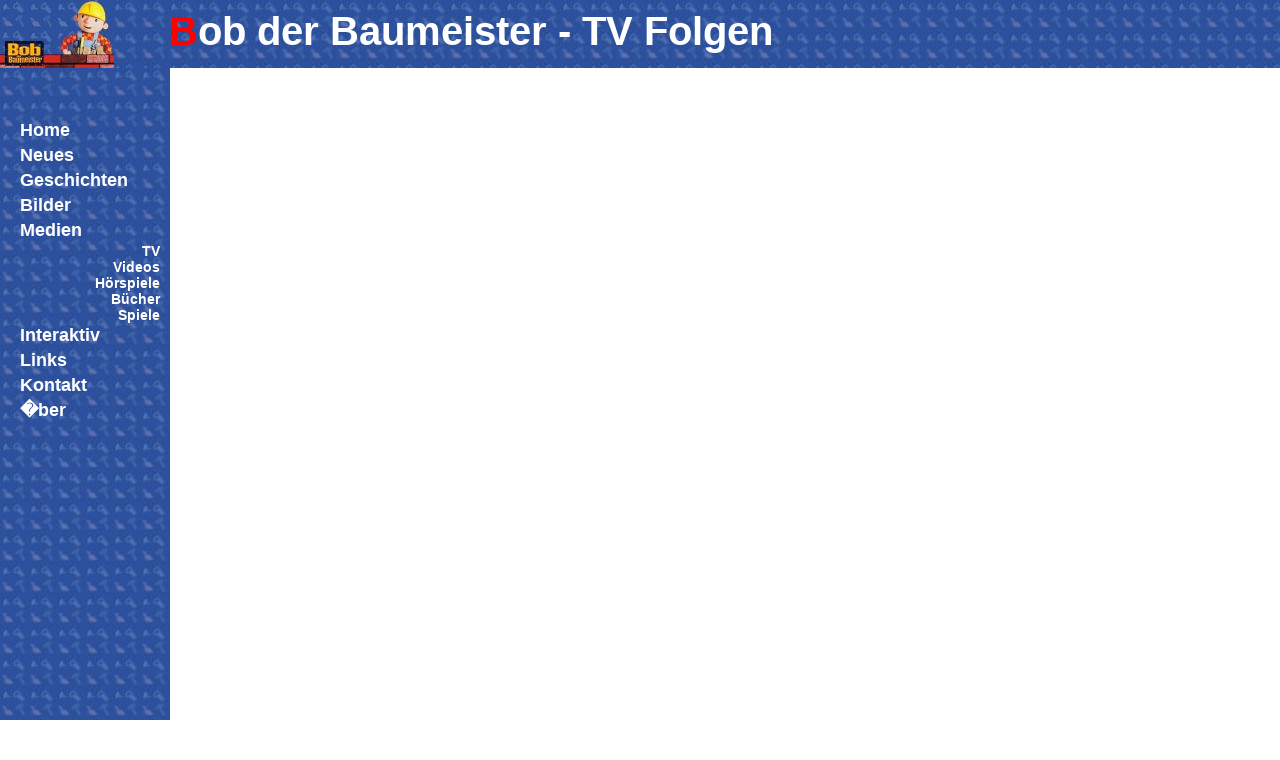

--- FILE ---
content_type: text/html; charset=UTF-8
request_url: http://bob.thomasthetankengine.de/media/folgen/tvfolge.php?Charakter=Bob&Folge=106
body_size: 1344
content:
<html><!-- #BeginTemplate "/Templates/Leere Seite2010.dwt" --><!-- DW6 -->
<head>
<!-- #BeginEditable "doctitle" --> 
<title>Bob der Baumeister - TV Folgen</title>
<!-- #EndEditable --> 
<meta http-equiv="Content-Type" content="text/html; charset=iso-8859-1">
<meta name="author" content="Christoph Saam">
<meta name="publisher" content="Christoph Saam">
<meta name="copyright" content="(c) 2000-2013 by Christoph Saam, Germany">
<meta name="Revisit-after" content="7 days">
<meta name="keywords" content="Bob der Baumeister, Bob the builder, Bob, Wendy, Heppo, Baggy, Buddel, Rollo, Feder, Rumpel, Spielzeug, Holzspielzeug, Brio">
<meta name="description" content="Diese Seite bietet Informationen �ber und mit Bob dem Baumeister und seinen Freunden: Geschichten, Bilder, Artikel, Spiele usw.">
<meta name="page-topic" content="Branche Produkt, Spiel, Wirtschaft">
<meta name="page-type" content="Anzeige, Kleinanzeige, FAQ, Katalog, Verzeichnis, Produktinfo">
<meta name="audience" content="Alle">
<meta name="robots" content="INDEX,FOLLOW">
<meta name="google-site-verification" content="VNTbXz46AV8--tGjVX_RADRyXZVZXRk9zsCkIPM0PJo" />
<link href="../../Scripts/Bob.css" rel="stylesheet" type="text/css">
<script language="JavaScript" src="../../Scripts/bob.js"></script>
<style type="text/css">
<!--
#MenuLeft a:link {
	color: #FFFFFF;
	text-decoration: none;
}
#MenuLeft a:visited {
	text-decoration: none;
	color: #FFFFFF;
	}
#MenuLeft a:hover {
	text-decoration: none;
	color: #FFFFFF;
	}
#MenuLeft a:active {
	text-decoration: none;
	color: #FFFFFF;
	}
html,body {
	height: 100%;

}
-->
</style></head>

<body bgcolor="#FFFFFF" leftmargin="0" topmargin="0" marginwidth="0" marginheight="0" onload="onLoadMenu()">
<div class="TemplateSeitenTitel2" id="Top"><a href="../../index.html">
<img src="../../images/BobLogo.jpg" width="114" height="68" border="0" alt="Bob der Baumeister" align="absmiddle" vspace="0" hspace="0"></a>
&nbsp;&nbsp;&nbsp;&nbsp;<span class="TemplateSeitenTitel1">B</span>ob der Baumeister - <!-- #BeginEditable "Titel" -->TV Folgen <!-- #EndEditable -->
</div>
<div class="MenuLeft" id="MenuLeft">
<p>&nbsp;</p>
<div class="MenuText"><a href="../../index.html">Home</a></div>
<div class="MenuText"><a href="../../news.html">Neues</a></div>
<div class="MenuText"><a href="../../stories/index.html" onclick="show('Menu3',true)">Geschichten</a></div>
<div class="MenuText"><a href="../../pictures/index.php">Bilder</a></div>
<div class="MenuText"><a href="../index.html" onclick="show('Menu5',true)">Medien</a></div>
<div class="MenuText2" id="Menu5" style="display:none">
<a href="tvtimes.php">TV</a></br>
<a href="../Videos/videosdeutsch.php">Videos</a></br>
<a href="../Hoerspiele/hoerspieledeutsch.php">H&ouml;rspiele</a></br>
<a href="../Buecher/buecherdeutsch.php">B&uuml;cher</a></br>
<a href="../Spiele/spiele.php">Spiele</a></br>
</div>
<div class="MenuText"><a href="../../Interactive/index.html">Interaktiv</a></div>
<div class="MenuText"><a href="../../links.html">Links</a></div>
<div class="MenuText"><a href="../../contact.html">Kontakt</a></div>
<div class="MenuText"><a href="../../about.html">�ber</a></div>
</div>
<div class="MainText" id="Main">
<!-- #BeginEditable "Content" --> 
<p class="StandardText-Fett">
	  

--- FILE ---
content_type: text/css
request_url: http://bob.thomasthetankengine.de/Scripts/Bob.css
body_size: 4324
content:
.SeitenTitel {
	font-family: Verdana, Arial, Helvetica, sans-serif;
	font-size: 36px;
	font-style: normal;
	line-height: normal;
	font-weight: normal;
	font-variant: normal;
	text-transform: none;
	color: #0000FF;
}
.Titel2 {
	font-family: Verdana, Arial, Helvetica, sans-serif;
	font-size: 24px;
	font-style: normal;
	line-height: normal;
	font-weight: normal;
	font-variant: normal;
	text-transform: none;
	color: #0000FF;
}
.Titel3 {
	font-family: Verdana, Arial, Helvetica, sans-serif;
	font-size: 18px;
	font-style: normal;
	line-height: normal;
	font-weight: normal;
	font-variant: normal;
	text-transform: none;
	color: #0000FF;
}
.StandardText {
	font-family: Verdana, Arial, Helvetica, sans-serif;
	font-size: 16px;
	font-style: normal;
	line-height: normal;
	font-weight: normal;
	font-variant: normal;
	text-transform: none;
	color: #0000FF;
}
.Links {
	font-family: Verdana, Arial, Helvetica, sans-serif;
	font-size: 16px;
	font-style: normal;
	line-height: normal;
	font-weight: normal;
	font-variant: normal;
	color: #0000FF;
}
.StandardText-Fett {

	font-family: Verdana, Arial, Helvetica, sans-serif;
	font-size: 16px;
	font-style: normal;
	line-height: normal;
	font-weight: bold;
	font-variant: normal;
	text-transform: none;
	color: #0000FF;
}
.StandardText-Klein {

	font-family: Verdana, Arial, Helvetica, sans-serif;
	font-size: 12px;
	font-style: normal;
	line-height: normal;
	font-weight: normal;
	font-variant: normal;
	text-transform: none;
	color: #0000FF;
}
.StandardText-KleinFett {


	font-family: Verdana, Arial, Helvetica, sans-serif;
	font-size: 12px;
	font-style: normal;
	line-height: normal;
	font-weight: bold;
	font-variant: normal;
	text-transform: none;
	color: #0000FF;
}
.TemplateSeitenTitel1 {
	font-family: Arial, Helvetica, sans-serif;
	font-size: 40px;
	font-style: normal;
	line-height: normal;
	font-weight: bold;
	font-variant: normal;
	text-transform: none;
	color: #FF0000;
}
.TemplateSeitenTitel2 {
	font-family: Arial, Helvetica, sans-serif;
	font-size: 40px;
	font-style: normal;
	line-height: normal;
	font-weight: bold;
	font-variant: normal;
	text-transform: none;
	color: #FFFFFF;
	background-image: url(../images/BobBkTitle.jpg);
}
.TemplateSeitenTitelKlein1 {

	font-family: Arial, Helvetica, sans-serif;
	font-size: 32px;
	font-style: normal;
	line-height: normal;
	font-weight: bold;
	font-variant: normal;
	text-transform: none;
	color: #FF0000;
}
.TemplateSeitenTitelKlein2 {


	font-family: Arial, Helvetica, sans-serif;
	font-size: 32px;
	font-style: normal;
	line-height: normal;
	font-weight: bold;
	font-variant: normal;
	text-transform: none;
	color: #FFFFFF;
}
.StandardTextKursiv {

	font-family: Verdana, Arial, Helvetica, sans-serif;
	font-size: 16px;
	font-style: italic;
	line-height: normal;
	font-weight: normal;
	font-variant: normal;
	text-transform: none;
	color: #0000FF;
}
.MenuLeft {
	background-image: url(../images/BobBkTitle.jpg);
	height: 2300px;
	width: 160px;
	font-family: Verdana, Arial, Helvetica, sans-serif;
	font-size: 16px;
	font-weight: bold;
	color: #FFFFFF;
	float: left;
	text-align: right;
	padding-right: 10px;
}
.MenuText {
	font-family: Verdana, Arial, Helvetica, sans-serif;
	font-size: 18px;
	color: #FFFFFF;
	text-align: left;
	height: 25px;
	line-height: 24px;
	margin-left: 20px;
	a:link{color: #FFFFFF;	text-decoration: none;}
	a:visited {text-decoration: none; color: #FFFFFF;}
	a:hover {text-decoration: none;	color: #FFFFFF;}
	a:active {text-decoration: none; color: #FFFFFF;}
}
.MenuText2 {
	font-family: Verdana, Arial, Helvetica, sans-serif;
	font-size: 14px;
	color: #FFFFFF;
	text-align: right;
	a:link{color: #FFFFFF;	text-decoration: none;}
	a:visited {text-decoration: none; color: #FFFFFF;}
	a:hover {text-decoration: none;	color: #FFFFFF;}
	a:active {text-decoration: none; color: #FFFFFF;}
}
.MainText {
	height: auto;
	padding: 0px;
	margin-top: 25px;
	float: left;
	width: 65%;
	margin-left: 25px;
}
.Google {
	visibility:visible;
	float:right;
	width: 160px;
	margin-top: 10px;
}
#MainLeft {
	width: 210px;
	float: left;
}
#MainMiddle {
	width: 210px;
	float: left;
}
#MainRight {
	width: 210px;
	float: right;
}
.NewsIndex {
	font-family: Verdana, Arial, Helvetica, sans-serif;
	font-size: 18px;
	color: #FF0000;
	height: auto;
	padding: 0px;
	float: left;
	width: 100%;
	text-align: center;
}


--- FILE ---
content_type: text/javascript
request_url: http://bob.thomasthetankengine.de/Scripts/bob.js
body_size: 3918
content:
// JavaScript Document
function onLoadMenu()
{
	d=document;
	adr=d.URL;
	if(adr.indexOf("media")>=0)
		show("Menu5",false)
}

function show(divid,boff)
{
	d=document;
	if(boff)
	{
		if(divid!="Menu3")
			d.getElementById("Menu3").style.display="none";
		if(divid!="menu4.1")
			d.getElementById("Menu5").style.display="none";
	}
	if(d.getElementById(divid).style.display=="none")
		d.getElementById(divid).style.display="inline-block";
	else
		d.getElementById(divid).style.display="none";
}

function goBack()
{
	window.history.back()
}

function playSound(_sndObj, sndFile)
{
	var i, method = "", sndObj = eval(_sndObj);

	if (sndObj != null)
	{
		if (navigator.appName == 'Netscape')
			method = "play";
		else
		{
			if (window.MM_WMP == null)
			{
				window.MM_WMP = false;
				for(i in sndObj)
					if (i == "ActiveMovie")
					{
						window.MM_WMP = true;
						break;
					}
			}
      			if (window.MM_WMP)
				method = "play";
      			else
				if (sndObj.FileName)
					method = "run";
		}
	}
  	if (method)
		eval(_sndObj+"."+method+"()");
  	else
		window.location = sndFile;
}

function stopSound(_sndObj, sndFile)
{
	var i, method = "", sndObj = eval(_sndObj);

	if (sndObj != null)
	{
		if (navigator.appName == 'Netscape')
			method = "stop";
		else
		{
			if (window.MM_WMP == null)
			{
				window.MM_WMP = false;
				for(i in sndObj)
					if (i == "ActiveMovie")
					{
						window.MM_WMP = true;
						break;
					}
			}
      			if (window.MM_WMP)
				method = "stop";
      			else
				if (sndObj.FileName)
					method = "stop";
		}
	}
  	if (method)
		eval(_sndObj+"."+method+"()");
}

function openPaintWindow(sTarget,sWidth,sHeight)
{
	var sHelp;
	sHelp="width=";
	sHelp=sHelp+sWidth;
	sHelp=sHelp+",height=";
	sHelp=sHelp+sHeight;
	sHelp=sHelp+",menubar=no,status=no,locationbar=no";
	winPaint=open(sTarget,"ThomasPaint",sHelp);
}

function closePaintWindow()
{
	if(!winPaint)
		return;
	winPaint.close();
}

function openVideoWindow(sTarget)
{
	winVideo=open(sTarget,"ThomasVideo","width=500,height=400,menubar=no,status=no,resizable=no,locationbar=no");
	winVideo.moveTo((screen.width-500)/2,(screen.height-400)/2);
	winVideo.focus();
}

function FindObj(n, d)
{
	var p,i,x;
	
	if(!d)
		d=document;
	if((p=n.indexOf("?"))>0&&parent.frames.length)
	{
		d=parent.frames[n.substring(p+1)].document;
		n=n.substring(0,p);
	}
	if(!(x=d[n])&&d.all)
		x=d.all[n];
	for (i=0;!x&&i<d.forms.length;i++)
		x=d.forms[i][n];
	for(i=0;!x&&d.layers&&i<d.layers.length;i++)
		x=FindObj(n,d.layers[i].document);
	return x;
}

function ValidateForm()
{
	var i,p,q,nm,test,num,min,max,errors='',args=ValidateForm.arguments;

	for (i=0; i<(args.length-2); i+=3)
	{
		test=args[i+2];
		val=FindObj(args[i]);
		if(val)
		{
			nm=val.name;
			field=val;
			if ((val=val.value)!="")
			{
				if (test.indexOf('isEmail')!=-1)
				{
					p=val.indexOf('@');
					if (p<1 || p==(val.length-1))
					{
						errors+='- '+nm+' mu� eine g�ltige Mail Adresse sein.\n';
						field.focus();
					}
				}
				else
					if (test!='R')
					{
						num = parseFloat(val);
						if (val!=''+num)
						{
							errors+='- '+nm+' mu� eine g�ltige Nummer sein.\n';
							field.focus();
						}
						if (test.indexOf('inRange') != -1) 
						{
							p=test.indexOf(':');
							min=test.substring(8,p);
							max=test.substring(p+1);
							if (num<min || max<num)
							{
								errors+='- '+nm+' mu� zwischen '+min+' und '+max+' liegen.\n';
								field.focus();
							}
						}
					}
			}
			else
				if (test.charAt(0) == 'R')
				{
					errors += '- '+nm+' mu� angegeben werden.\n';
					field.focus();
				}
		}
	}
	if (errors)
		alert('Folge Fehler sind aufgetreten:\n\n'+errors);
	document.ReturnValue = (errors == '');
}

function jumpMenu(targ,selObj)
{
	var n=selObj.selectedIndex;
	if(selObj.options[n].value!="")
	{
		selObj.selectedIndex=0;
		eval(targ+".location='"+selObj.options[n].value+"'");
	}
}
